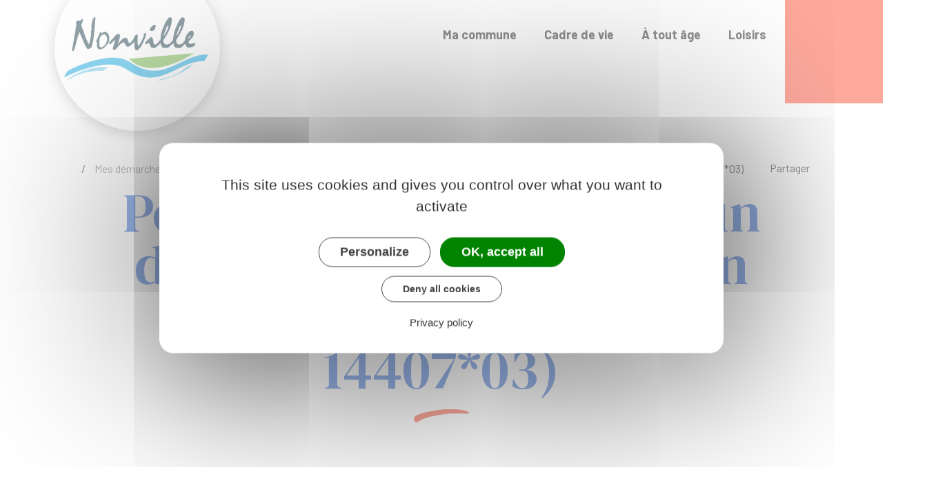

--- FILE ---
content_type: text/html; charset=UTF-8
request_url: https://www.nonville77.fr/demarches/professionnels/R22375
body_size: 4981
content:
<!DOCTYPE html>
<html lang="fr">
    <head>
    	    <meta charset="utf-8">
    	        <meta name="google-site-verification" content="ctkF2M77K1spR2veLNBHTYSAs0KzsrjwWTCt3y-5gLU">
    	    <meta name="viewport" content="width=device-width, initial-scale=1">
    	    <meta http-equiv="X-UA-Compatible" content="IE=edge">
    	    <meta name="msapplication-tap-highlight" content="no">
    	    <meta name="msapplication-TileColor" content="#3a73dc">
    	    <meta name="theme-color" content="#3a73dc">
    	    
    	    <link rel="apple-touch-icon" sizes="180x180" href="/www/clients/nonville/favicons/favicon-180x180.png">
    	    <link rel="icon" sizes="192x192" href="/www/clients/nonville/favicons/favicon-192x192.png">
    	    <link rel="icon" sizes="32x32" href="/www/clients/nonville/favicons/favicon-32x32.png">
    	    <link rel="icon" sizes="16x16" href="/www/clients/nonville/favicons/favicon-16x16.png">
    	    <link rel="manifest" href="/www/clients/nonville/favicons/manifest.json">
    	    <link rel="search" type="application/opensearchdescription+xml" title="Nonville" href="/www/clients/nonville/opensearch.xml">
    	
    	    <link rel="preconnect" href="https://fonts.googleapis.com">
    	    <link rel="preconnect" href="https://fonts.gstatic.com" crossorigin>
    	    <link href="https://fonts.googleapis.com/css2?family=Barlow:wght@400;700&family=DM+Serif+Display&display=swap" rel="stylesheet">
    	    <link id="mainstyles" rel="stylesheet" href="https://www.nonville77.fr/css/seine/nonville?v=1.2.1">
    	
    	    <link href="/www/fontawesome7/css/all.min.css" rel="stylesheet">
    	
    	
    	    <title>Permis d&#x27;exploitation d&#x27;un débit de boissons ou d&#x27;un restaurant (Formulaire 14407*03) | Nonville (Seine-et-Marne) | Site officiel</title>
    	    
    	    <link rel="alternate" type="application/rss+xml" title="Actualités" href="https://www.nonville77.fr/feed/actualites">
    	    <link rel="alternate" type="application/rss+xml" title="Agenda" href="https://www.nonville77.fr/feed/agenda">
    	
    	    <meta name="description" content="Site officiel de la commune de Nonville (commune française du département de Seine-et-Marne) : infos pratiques, démarches administratives, agenda, élus et citoyens, histoire et géographie locale, plan interactif, newsletter...">
    	
    	    <meta name="DC.creator" content="Nonville">
    	    <meta name="DC.publisher" content="Nonville">
    	    
    	
    	    <!--<meta name="keywords" content="{metaKeywords}">-->
    	
    	    <meta name="DC.description" lang="Fr" content="Site officiel de la commune de Nonville (commune française du département de Seine-et-Marne) : infos pratiques, démarches administratives, agenda, élus et citoyens, histoire et géographie locale, plan interactif, newsletter...">
    	    <meta property="og:title" content="Permis d&#x27;exploitation d&#x27;un débit de boissons ou d&#x27;un restaurant (Formulaire 14407*03) | Nonville (Seine-et-Marne) | Site officiel">
    	    <meta property="og:type" content="article"/>
    	    <meta property="og:description" content="">
    	    <meta property="og:site_name" content="Nonville">
    	
    	    <meta name="twitter:card" value="summary_large_image">
    	    <meta name="twitter:title" content="Permis d&#x27;exploitation d&#x27;un débit de boissons ou d&#x27;un restaurant (Formulaire 14407*03) | Nonville (Seine-et-Marne) | Site officiel">
    	    <meta name="twitter:description" content="">        
    	    <meta property="og:image" content=""/>
    	    <meta property="twitter:image:src" content=""/>     
    	
    	        <script type="text/javascript">
    	            var tarteaucitronForceCDN = window.location.protocol + '//' + window.location.host + '/www/tarteaucitron/';
    	        </script>
    	        <script type="text/javascript" src="/www/tarteaucitron/tarteaucitron.min.js"></script>
    	        <script type="text/javascript">
    	        window.addEventListener("tac.open_alert", function() {
    	            $("#tarteaucitronPersonalize2").focus();
    	        });
    	        tarteaucitron.init({
    	            "privacyUrl": "/informations-legales/mentions-legales-8435",
    	            "hashtag": "#tarteaucitron", /* Ouverture automatique du panel avec le hashtag */
    	            "highPrivacy": true, /* désactiver le consentement implicite (en naviguant) ? */
    	            "DenyAllCta" : true, /* Show the deny all button */
    	            "AcceptAllCta" : true, /* Show the accept all button when highPrivacy on */
    	            "orientation": "middle", /* le bandeau doit être en haut (top) ou en bas (bottom) ? */
    	            "showIcon": false, /* Show cookie icon to manage cookies */
    	            "adblocker": false, /* Afficher un message si un adblocker est détecté */
    	            "showAlertSmall": false, /* afficher le petit bandeau en bas à droite ? */
    	            "cookieslist": true, /* Afficher la liste des cookies installés ? */
    	            "moreInfoLink": false, /* Show more info link */
    	            "useExternalCss": true, /* If false, the tarteaucitron.css file will be loaded */
    	            "removeCredit": true, /* supprimer le lien vers la source ? */
    	            "readmoreLink": "", /* Change the default readmore link pointing to tarteaucitron.io */
    	            "mandatory": true /* Show a message about mandatory cookies */
    	        });
    	        tarteaucitron.job = tarteaucitron.job || [];
    	
    	
    	
    	        (tarteaucitron.job = tarteaucitron.job || []).push('vimeo');
    	        (tarteaucitron.job = tarteaucitron.job || []).push('youtube');
    	        (tarteaucitron.job = tarteaucitron.job || []).push('dailymotion');
    	        </script>
    	
    	        <script src="https://www.gstatic.com/firebasejs/10.7.0/firebase-app-compat.js"></script>
    	        <script src="https://www.gstatic.com/firebasejs/10.7.0/firebase-messaging-compat.js"></script>
    	        <script type="text/javascript">
    	            // Initialize the Firebase app in the service worker by passing the configuration object
    	            firebase.initializeApp({
    	              apiKey: "AIzaSyDSwZ9nI_iO6fP9i7Er2NfjA9ZV_hirlfU",
    	              authDomain: "sempleo-405fc.firebaseapp.com",
    	              projectId: "sempleo-405fc",
    	              storageBucket: "sempleo-405fc.appspot.com",
    	              messagingSenderId: "1013698462206",
    	              appId: "1:1013698462206:web:a69985308d45ce83e940af"
    	            });
    	        </script>
    	    </head>
      <body>
        <nav class="skip-links" aria-labelledby="skip-links-label">
        	<span class="sr-only" id="skip-links-label">Menu de raccourcis</span>
        	<ul>    
        		<li>    
        			<button class="skip-item" data-id="search"><span class="sr-only">Accéder à la</span>Recherche</button>    
        		</li>
        			<li>    
        				<a class="skip-item" href="/contactez-nous-8432"><span class="sr-only">Accéder à la</span>Page de contact</a>    
        			</li>   
        		<li>    
        			<button class="skip-item" data-id="main"><span class="sr-only">Accéder au</span>Contenu</button>    
        		</li>
        	</ul>
        </nav>        <span id="siteTop"></span>
        <header role="banner">
          <nav class="navbar navbar-expand-lg navbar-light p-0">
            <div class="container">
              <a class="navbar-brand" href="/" title="retour à la page d'accueil">
                  <img src="https://www.nonville77.fr/nonville/images/logo-nonville-V2_2.jpg" class="logo" alt="Nonville">
              </a>
              <button class="navbar-toggler collapsed ml-auto" type="button" data-toggle="collapse" data-target="#navbarSupportedContent" aria-controls="navbarSupportedContent" aria-expanded="false" aria-label="Toggle navigation">
                <i class="fa-solid fa-bars"></i>
                <i class="fa-regular fa-xmark"></i>
              </button>
              <div class="navbar-search dropdown d-lg-none d-xl-none bg-tertiary">
                <button class="btn dropdown-toggle" type="button" id="dropdownSearchButtonMobile" data-toggle="dropdown" aria-haspopup="true" aria-expanded="false"><span class="sr-only">Accéder au formulaire de recherche</span><i class="fa-solid fa-magnifying-glass m-0 d-block" aria-hidden="true"></i></button>
                <form action="/rechercher" class="form-inline dropdown-menu m-0" aria-labelledby="dropdownSearchButtonMobile">
                  <div class="container">
                    <div class="search-field">
                      <input type="search" name="words" class="form-control mr-sm-2" placeholder="Rechercher..." aria-label="Rechercher..." value="" required="required">
                      <button type="submit"><span class="sr-only">Lancer la recherche</span><i class="fa-solid fa-magnifying-glass" aria-hidden="true"></i></button>
                    </div>
                    <button type="button" class="close" aria-label="Close" data-toggle="dropdown" aria-expanded="false"><span class="sr-only">Fermer le formulaire de recherche</span><i class="fa-regular fa-xmark" aria-hidden="true"></i></button>
                  </div>
                </form>
              </div>
              <div class="collapse navbar-collapse" id="navbarSupportedContent">
                <ul class="navbar-nav ml-lg-auto ml-xl-auto">
                    <li class="nav-item dropdown">
                      <a class="nav-link dropdown-toggle" href="#" id="menu-2176" data-toggle="dropdown" aria-haspopup="true" aria-expanded="false" title="Afficher les sous-rubriques à partir de cette page">
                      Ma commune<i class="fa-solid fa-chevron-right" aria-hidden="true"></i></i>
                      </a>
                      <div class="dropdown-menu" aria-labelledby="menu-2176">
                        <div class="menu-content">
                            <div class="item-flex">
                              <a class="dropdown-item" href="/ma-commune/vie-de-ma-commune-8322" title="Aller vers la page">Vie de ma commune</a>
                            </div>
                            <div class="item-flex">
                              <a class="dropdown-item" href="/ma-commune/je-participe-8317" title="Aller vers la page">Je participe</a>
                            </div>
                            <div class="item-flex">
                              <a class="dropdown-item" href="/ma-commune/vie-municipale-8330" title="Aller vers la page">Vie municipale</a>
                            </div>
                            <div class="item-flex">
                              <a class="dropdown-item" href="/ma-commune/demarches-administratives-8336" title="Aller vers la page">Démarches administratives</a>
                            </div>
                        </div>
                      </div>
                    </li>
                    <li class="nav-item dropdown">
                      <a class="nav-link dropdown-toggle" href="#" id="menu-2182" data-toggle="dropdown" aria-haspopup="true" aria-expanded="false" title="Afficher les sous-rubriques à partir de cette page">
                      Cadre de vie<i class="fa-solid fa-chevron-right" aria-hidden="true"></i></i>
                      </a>
                      <div class="dropdown-menu" aria-labelledby="menu-2182">
                        <div class="menu-content">
                            <div class="item-flex">
                              <a class="dropdown-item" href="/cadre-de-vie/centre-communal-d-action-sociale-8921" title="Aller vers la page">Centre Communal d&#x27;Action Sociale</a>
                            </div>
                            <div class="item-flex">
                              <a class="dropdown-item" href="/cadre-de-vie/vie-economique-8842" title="Aller vers la page">Vie économique</a>
                            </div>
                            <div class="item-flex">
                              <a class="dropdown-item" href="/cadre-de-vie/proprete-dechets-8351" title="Aller vers la page">Propreté-déchets</a>
                            </div>
                            <div class="item-flex">
                              <a class="dropdown-item" href="/cadre-de-vie/nuisances-sonores-et-autres-reglementations-8452" title="Aller vers la page">Nuisances sonores et autres réglementations</a>
                            </div>
                            <div class="item-flex">
                              <a class="dropdown-item" href="/cadre-de-vie/les-transports-8731" title="Aller vers la page">Les transports</a>
                            </div>
                            <div class="item-flex">
                              <a class="dropdown-item" href="/cadre-de-vie/plan-communal-de-sauvegarde-12899" title="Aller vers la page">Plan Communal de Sauvegarde</a>
                            </div>
                            <div class="item-flex">
                              <a class="dropdown-item" href="/cadre-de-vie/l-espace-des-habitants-msl-villemer-13983" title="Aller vers la page">L’Espace des Habitants MSL | Villemer</a>
                            </div>
                        </div>
                      </div>
                    </li>
                    <li class="nav-item dropdown">
                      <a class="nav-link dropdown-toggle" href="#" id="menu-3341" data-toggle="dropdown" aria-haspopup="true" aria-expanded="false" title="Afficher les sous-rubriques à partir de cette page">
                      À tout âge<i class="fa-solid fa-chevron-right" aria-hidden="true"></i></i>
                      </a>
                      <div class="dropdown-menu" aria-labelledby="menu-3341">
                        <div class="menu-content">
                            <div class="item-flex">
                              <a class="dropdown-item" href="/a-tout-age/enfance-8739" title="Aller vers la page">Enfance</a>
                            </div>
                            <div class="item-flex">
                              <a class="dropdown-item" href="/a-tout-age/seniors-13648" title="Aller vers la page">Séniors</a>
                            </div>
                        </div>
                      </div>
                    </li>
                    <li class="nav-item dropdown">
                      <a class="nav-link dropdown-toggle" href="#" id="menu-3339" data-toggle="dropdown" aria-haspopup="true" aria-expanded="false" title="Afficher les sous-rubriques à partir de cette page">
                      Loisirs<i class="fa-solid fa-chevron-right" aria-hidden="true"></i></i>
                      </a>
                      <div class="dropdown-menu" aria-labelledby="menu-3339">
                        <div class="menu-content">
                            <div class="item-flex">
                              <a class="dropdown-item" href="https://mediatheques-ccmsl.c3rb.org/les-bibliotheques-du-reseau-ccmsl/nonville" target="_blank" title="Aller vers la page">Bibliothèque de Nonville</a>
                            </div>
                            <div class="item-flex">
                              <a class="dropdown-item" href="/loisirs/evenements-13638" title="Aller vers la page">Évènements</a>
                            </div>
                            <div class="item-flex">
                              <a class="dropdown-item" href="/loisirs/vie-associative-8864" title="Aller vers la page">Vie associative</a>
                            </div>
                            <div class="item-flex">
                              <a class="dropdown-item" href="/loisirs/piscines-8733" title="Aller vers la page">Piscines</a>
                            </div>
                        </div>
                      </div>
                    </li>
                  <li class="nav-item navbar-search dropdown d-none d-lg-block d-xl-block">
                    <button class="btn nav-link dropdown-toggle" type="button" id="dropdownSearchButton" data-toggle="dropdown" aria-haspopup="true" aria-expanded="false"><span class="sr-only">Accéder au formulaire de recherche</span><i class="fa-solid fa-magnifying-glass m-0 d-block" aria-hidden="true"></i></button>
                    <form action="/rechercher" class="form-inline dropdown-menu m-0" aria-labelledby="dropdownSearchButton">
                      <div class="container justify-content-end">
                        <div class="search-field">
                          <input type="search" name="words" class="form-control mr-sm-2" placeholder="Rechercher..." aria-label="Rechercher..." value="" required="required">
                        </div>
                        <button type="submit"><span class="sr-only">Lancer la recherche</span><i class="fa-solid fa-magnifying-glass" aria-hidden="true"></i></button>
                        <button type="button" class="close" aria-label="Close" data-toggle="dropdown" aria-expanded="false"><span class="sr-only">Fermer le formulaire de recherche</span><i class="fa-regular fa-xmark" aria-hidden="true"></i></button>
                      </div>
                    </form>
                  </li>
                </ul>
              </div>
            </div>
          </nav>
        </header>
                <header class="header">
        	<div class="content">
        	  <div class="container d-flex flex-column position-relative">
        	  	<div>
        			<p class="breadcrumbs">
        				<a href="/" class="root"><i class="fas fa-house"></i><span class="sr-only">Accueil</span></a>
        				<span> / </span>
        					<a href="/demarches" class="d-none d-md-inline-block">Mes démarches</a>
        			    	<span class="d-none d-md-inline-block"> / </span>
        					<a href="/demarches/professionnels/ServicesEnLigne" class="">Services en ligne et formulaires</a>
        			    	<span class=""> / </span>
        		    	<span class="d-inline-block m-0">Permis d&#x27;exploitation d&#x27;un débit de boissons ou d&#x27;un restaurant (Formulaire 14407*03)</span>
        			</p>
        		</div>
        		<div class="dropdown share-dropdown d-none d-md-block">
        		  <button class="btn dropdown-toggle" type="button" data-toggle="dropdown" aria-expanded="false" title="Cliquez pour accéder aux liens de partages sur les réseaux sociaux">
        		    <span class="tools-txt">Partager</span>
        	        <span class="sr-only">Liste des liens de partage</span>
        	        <i class="fa-regular fa-share-nodes" aria-hidden="true"></i>
        		  </button>
        		  <div class="dropdown-menu">
        		    <a class="dropdown-item" target="_blank" href="https://x.com/intent/tweet?url=https://www.nonville77.fr/demarches/professionnels/R22375" title="Cliquer pour partager cette page sur Twitter" rel="noopener">
                        <i class="fa-brands fa-x-twitter mr-2" aria-hidden="true"></i>
                        <span class="sr-only">Partager sur X / Twitter</span>
                        <span aria-hidden="true">X - Twitter</span>
        		    </a>
        		    <a class="dropdown-item" target="_blank" href="https://www.facebook.com/share.php?u=https://www.nonville77.fr/demarches/professionnels/R22375" title="Cliquer pour partager cette page sur Facebook" rel="noopener">
                        <i class="fa-brands fa-facebook-f mr-2" aria-hidden="true"></i>
                        <span class="sr-only">Partager sur Facebook</span>
                        <span aria-hidden="true">Facebook</span>
        		    </a>
        		    <a class="dropdown-item" target="_blank" href="https://www.linkedin.com/shareArticle?mini=true&amp;url=https://www.nonville77.fr/demarches/professionnels/R22375" title="Cliquer pour partager cette page sur Linkedin" rel="noopener">
                        <i class="fa-brands fa-linkedin-in mr-2" aria-hidden="true"></i>
                        <span class="sr-only">Partager sur Linkedin</span>
                        <span aria-hidden="true">Linkedin</span>
        		    </a>
        		    <a class="dropdown-item" target="_blank" href="https://pinterest.com/pin/create/button/?url=https://www.nonville77.fr/demarches/professionnels/R22375" title="Cliquer pour partager sur Pinterest" rel="noopener">
                        <i class="fa-brands fa-pinterest mr-2" aria-hidden="true"></i>
                        <span class="sr-only">Partager sur Pinterest</span>
                        <span aria-hidden="true">Pinterest</span>
        		    </a>
        		    <a class="dropdown-item" target="_blank" href="mailto:?subject=Nonville : &body=https://www.nonville77.fr/demarches/professionnels/R22375" title="Cliquer pour partager par email" rel="noopener">
                        <i class="fas fa-envelope mr-2" aria-hidden="true"></i>
                        <span class="sr-only">Partager par E-mail</span>
                        <span aria-hidden="true">E-mail</span>
        		    </a>
        		  </div>
        		</div>
        		<div class="row align-self-center titles w-100 m-auto">
        			
        			
        			<h1 class="text-center w-100">Permis d&#x27;exploitation d&#x27;un débit de boissons ou d&#x27;un restaurant (Formulaire 14407*03)</h1>
        		</div>
        	  </div>
        	</div>
        </header>
        
        <main class="page container">
          <div class="page-content">
            <div class="guide mt-4">

                            <div class="row guide-page mb-4">
                                <div class="col-lg-8 col-sm-12">

                                    <div class="row">
                                    </div>

                                    <div class="row mb-4 guide-content">
                                        <div class="col">
                                                                                    </div>
                                    </div>
                                    <div class="row mb-4 guide-content">
                                        <div class="col">
                                            		
		
		
		
		
		
		
		
		
		
		
		
		
				<div class="card bg-light mt-2">
					<div class="card-body">
														<p class="small text-center my-4">
							<a href="https://www.formulaires.service-public.gouv.fr/gf/cerfa_14407.do" target="_blank" class="btn btn-dark text-light"><i class="fas fa-external-link-alt mr-2"></i>Télécharger le formulaire (369.3 KB)</a>
						</p>
						<footer class="blockquote-footer text-center">Ministère chargé de l&#x27;intérieur</footer>
					</div>
				</div>
		
		
		
		
		
		
		
		
		
		
		                                        </div>
                                    </div>

                                    <div class="row">
                                    </div>
                                </div>
                                <div class="col-lg-4 col-sm-12">
                                    <div class="row">
                                    </div>
                                </div>
                            </div>


                            <div class="row">
                                <div class="col">
                                    <a href="https://www.service-public.fr" target="_blank"><img class="h-25" src="/www/img/guide/logo-Premier-Ministre.svg" alt="service-public.fr"></a>
                                </div>
                            </div>

            </div>
          </div>
        </main>

    	<footer>
    		<div class="container">
    			<div class="row">
    				<div class="col-12 col-md-6">
    					<div class="footer-title mb-4">Nonville</div>
    						<p>Place de la Mairie<br>77140 nonville <br>France</p>
    						<p><a href="tel:01 64 29 01 34"><i class="fa-regular fa-phone mr-3"></i><strong>01 64 29 01 34</strong></a></p>
    			      		<p class="d-flex"><a href="/contactez-nous-8432" class="btn btn-primary btn-contact"><i class="fa-regular fa-envelope" aria-hidden="true"></i>Contactez-nous</a></p>
    				</div>
    				<div class="col-12 col-md-6">
    						<p><strong>Horaires d'ouverture</strong></p>
    						<div class="timetable">
					  <div class="days-line">
					      <span class="days">Du lundi au vendredi :</span>
					      <span class="set-times"><span class="times">14h00 - 17h15</span></span>
					    
					  </div>
					</div>
						            	<p class="socials mt-5"><strong>Suivez-nous sur </strong>
    			                <a href="https://www.facebook.com/Nonville77" target="_blank" rel="external" title="Facebook"><i class="fab fa-facebook-f"></i></a>
    			        	</p>
    				</div>
    			</div>
    			<!-- Matomo Image Tracker-->
    	    	<img referrerpolicy="no-referrer-when-downgrade" src="https://matomo.artifica.fr/matomo.php?idsite=8&amp;rec=1" style="border:0" alt="" />
    	    	<!-- End Matomo -->
    		</div>
    		<div class="bottombar text-center"><a href="/informations-legales/mentions-legales-8435">Mentions légales</a><a href="/informations-legales/accessibilite-8436">Accessibilité</a><a href="" class="tarteaucitronOpenPanel">Gestion des cookies</a>
    	    	<a href="https://www.artifica.one" target="_blank" class="powered">Site créé avec Artifica One</a>
    		</div>
    	</footer>
    	
    	<a href="#siteTop" class="toPageTop hidden-print">
    	  <span class="fa-regular fa-chevron-up" aria-hidden="true"></span>
    	  <span class="sr-only">Retour en haut de page</span>
    	</a>
    	
    	<script src="/www/themes/seine/js/scripts.combined.js?v=1.2.1" type="text/javascript" async></script>
    	    <script type="text/javascript">
        var SAFARI=false;
    </script>
    <script src="/www/js/pwa.min.js" type="text/javascript" async></script>
    </body>
</html>